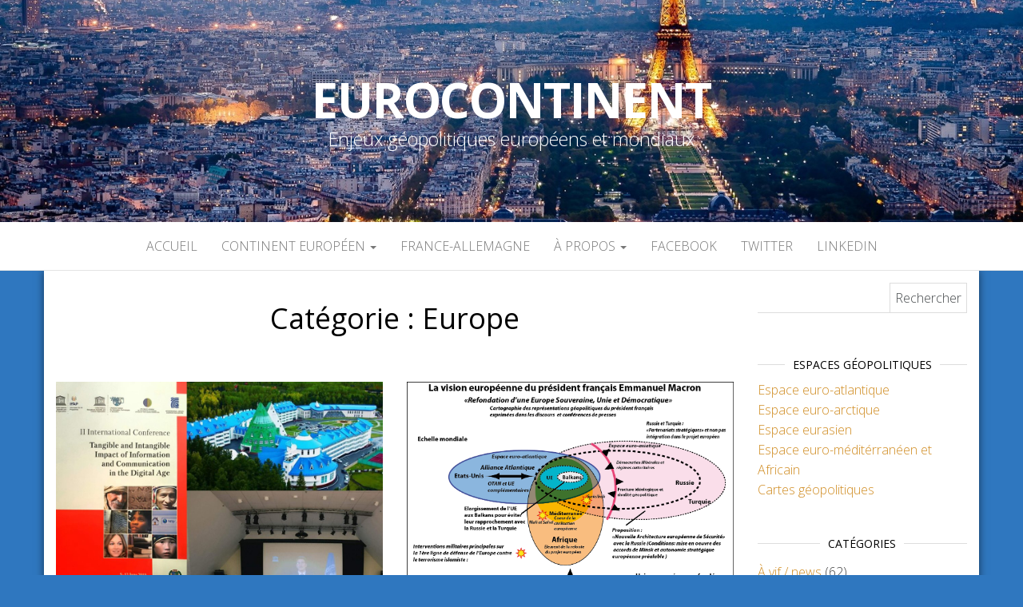

--- FILE ---
content_type: text/html; charset=UTF-8
request_url: https://www.eurocontinent.eu/category/europe/page/6/
body_size: 13526
content:
<!DOCTYPE html>
<html lang="fr-FR">
	<head>
		<meta http-equiv="content-type" content="text/html; charset=UTF-8" />
		<meta http-equiv="X-UA-Compatible" content="IE=edge">
		<meta name="viewport" content="width=device-width, initial-scale=1">
		<link rel="pingback" href="https://www.eurocontinent.eu/xmlrpc.php" />
		<title>Europe &#8211; Page 6 &#8211; Eurocontinent</title>
<meta name='robots' content='max-image-preview:large' />
<link rel='dns-prefetch' href='//fonts.googleapis.com' />
<link rel="alternate" type="application/rss+xml" title="Eurocontinent &raquo; Flux" href="https://www.eurocontinent.eu/feed/" />
<link rel="alternate" type="application/rss+xml" title="Eurocontinent &raquo; Flux des commentaires" href="https://www.eurocontinent.eu/comments/feed/" />
<link rel="alternate" type="application/rss+xml" title="Eurocontinent &raquo; Flux de la catégorie Europe" href="https://www.eurocontinent.eu/category/europe/feed/" />
<script type="text/javascript">
/* <![CDATA[ */
window._wpemojiSettings = {"baseUrl":"https:\/\/s.w.org\/images\/core\/emoji\/15.0.3\/72x72\/","ext":".png","svgUrl":"https:\/\/s.w.org\/images\/core\/emoji\/15.0.3\/svg\/","svgExt":".svg","source":{"concatemoji":"https:\/\/www.eurocontinent.eu\/wp-includes\/js\/wp-emoji-release.min.js?ver=6.5.7"}};
/*! This file is auto-generated */
!function(i,n){var o,s,e;function c(e){try{var t={supportTests:e,timestamp:(new Date).valueOf()};sessionStorage.setItem(o,JSON.stringify(t))}catch(e){}}function p(e,t,n){e.clearRect(0,0,e.canvas.width,e.canvas.height),e.fillText(t,0,0);var t=new Uint32Array(e.getImageData(0,0,e.canvas.width,e.canvas.height).data),r=(e.clearRect(0,0,e.canvas.width,e.canvas.height),e.fillText(n,0,0),new Uint32Array(e.getImageData(0,0,e.canvas.width,e.canvas.height).data));return t.every(function(e,t){return e===r[t]})}function u(e,t,n){switch(t){case"flag":return n(e,"\ud83c\udff3\ufe0f\u200d\u26a7\ufe0f","\ud83c\udff3\ufe0f\u200b\u26a7\ufe0f")?!1:!n(e,"\ud83c\uddfa\ud83c\uddf3","\ud83c\uddfa\u200b\ud83c\uddf3")&&!n(e,"\ud83c\udff4\udb40\udc67\udb40\udc62\udb40\udc65\udb40\udc6e\udb40\udc67\udb40\udc7f","\ud83c\udff4\u200b\udb40\udc67\u200b\udb40\udc62\u200b\udb40\udc65\u200b\udb40\udc6e\u200b\udb40\udc67\u200b\udb40\udc7f");case"emoji":return!n(e,"\ud83d\udc26\u200d\u2b1b","\ud83d\udc26\u200b\u2b1b")}return!1}function f(e,t,n){var r="undefined"!=typeof WorkerGlobalScope&&self instanceof WorkerGlobalScope?new OffscreenCanvas(300,150):i.createElement("canvas"),a=r.getContext("2d",{willReadFrequently:!0}),o=(a.textBaseline="top",a.font="600 32px Arial",{});return e.forEach(function(e){o[e]=t(a,e,n)}),o}function t(e){var t=i.createElement("script");t.src=e,t.defer=!0,i.head.appendChild(t)}"undefined"!=typeof Promise&&(o="wpEmojiSettingsSupports",s=["flag","emoji"],n.supports={everything:!0,everythingExceptFlag:!0},e=new Promise(function(e){i.addEventListener("DOMContentLoaded",e,{once:!0})}),new Promise(function(t){var n=function(){try{var e=JSON.parse(sessionStorage.getItem(o));if("object"==typeof e&&"number"==typeof e.timestamp&&(new Date).valueOf()<e.timestamp+604800&&"object"==typeof e.supportTests)return e.supportTests}catch(e){}return null}();if(!n){if("undefined"!=typeof Worker&&"undefined"!=typeof OffscreenCanvas&&"undefined"!=typeof URL&&URL.createObjectURL&&"undefined"!=typeof Blob)try{var e="postMessage("+f.toString()+"("+[JSON.stringify(s),u.toString(),p.toString()].join(",")+"));",r=new Blob([e],{type:"text/javascript"}),a=new Worker(URL.createObjectURL(r),{name:"wpTestEmojiSupports"});return void(a.onmessage=function(e){c(n=e.data),a.terminate(),t(n)})}catch(e){}c(n=f(s,u,p))}t(n)}).then(function(e){for(var t in e)n.supports[t]=e[t],n.supports.everything=n.supports.everything&&n.supports[t],"flag"!==t&&(n.supports.everythingExceptFlag=n.supports.everythingExceptFlag&&n.supports[t]);n.supports.everythingExceptFlag=n.supports.everythingExceptFlag&&!n.supports.flag,n.DOMReady=!1,n.readyCallback=function(){n.DOMReady=!0}}).then(function(){return e}).then(function(){var e;n.supports.everything||(n.readyCallback(),(e=n.source||{}).concatemoji?t(e.concatemoji):e.wpemoji&&e.twemoji&&(t(e.twemoji),t(e.wpemoji)))}))}((window,document),window._wpemojiSettings);
/* ]]> */
</script>
<link rel='stylesheet' id='sgr_main-css' href='https://usercontent.one/wp/www.eurocontinent.eu/wp-content/plugins/simple-google-recaptcha/sgr.css?ver=1672632935' type='text/css' media='all' />
<style id='wp-emoji-styles-inline-css' type='text/css'>

	img.wp-smiley, img.emoji {
		display: inline !important;
		border: none !important;
		box-shadow: none !important;
		height: 1em !important;
		width: 1em !important;
		margin: 0 0.07em !important;
		vertical-align: -0.1em !important;
		background: none !important;
		padding: 0 !important;
	}
</style>
<link rel='stylesheet' id='wp-block-library-css' href='https://www.eurocontinent.eu/wp-includes/css/dist/block-library/style.min.css?ver=6.5.7' type='text/css' media='all' />
<style id='classic-theme-styles-inline-css' type='text/css'>
/*! This file is auto-generated */
.wp-block-button__link{color:#fff;background-color:#32373c;border-radius:9999px;box-shadow:none;text-decoration:none;padding:calc(.667em + 2px) calc(1.333em + 2px);font-size:1.125em}.wp-block-file__button{background:#32373c;color:#fff;text-decoration:none}
</style>
<style id='global-styles-inline-css' type='text/css'>
body{--wp--preset--color--black: #000000;--wp--preset--color--cyan-bluish-gray: #abb8c3;--wp--preset--color--white: #ffffff;--wp--preset--color--pale-pink: #f78da7;--wp--preset--color--vivid-red: #cf2e2e;--wp--preset--color--luminous-vivid-orange: #ff6900;--wp--preset--color--luminous-vivid-amber: #fcb900;--wp--preset--color--light-green-cyan: #7bdcb5;--wp--preset--color--vivid-green-cyan: #00d084;--wp--preset--color--pale-cyan-blue: #8ed1fc;--wp--preset--color--vivid-cyan-blue: #0693e3;--wp--preset--color--vivid-purple: #9b51e0;--wp--preset--gradient--vivid-cyan-blue-to-vivid-purple: linear-gradient(135deg,rgba(6,147,227,1) 0%,rgb(155,81,224) 100%);--wp--preset--gradient--light-green-cyan-to-vivid-green-cyan: linear-gradient(135deg,rgb(122,220,180) 0%,rgb(0,208,130) 100%);--wp--preset--gradient--luminous-vivid-amber-to-luminous-vivid-orange: linear-gradient(135deg,rgba(252,185,0,1) 0%,rgba(255,105,0,1) 100%);--wp--preset--gradient--luminous-vivid-orange-to-vivid-red: linear-gradient(135deg,rgba(255,105,0,1) 0%,rgb(207,46,46) 100%);--wp--preset--gradient--very-light-gray-to-cyan-bluish-gray: linear-gradient(135deg,rgb(238,238,238) 0%,rgb(169,184,195) 100%);--wp--preset--gradient--cool-to-warm-spectrum: linear-gradient(135deg,rgb(74,234,220) 0%,rgb(151,120,209) 20%,rgb(207,42,186) 40%,rgb(238,44,130) 60%,rgb(251,105,98) 80%,rgb(254,248,76) 100%);--wp--preset--gradient--blush-light-purple: linear-gradient(135deg,rgb(255,206,236) 0%,rgb(152,150,240) 100%);--wp--preset--gradient--blush-bordeaux: linear-gradient(135deg,rgb(254,205,165) 0%,rgb(254,45,45) 50%,rgb(107,0,62) 100%);--wp--preset--gradient--luminous-dusk: linear-gradient(135deg,rgb(255,203,112) 0%,rgb(199,81,192) 50%,rgb(65,88,208) 100%);--wp--preset--gradient--pale-ocean: linear-gradient(135deg,rgb(255,245,203) 0%,rgb(182,227,212) 50%,rgb(51,167,181) 100%);--wp--preset--gradient--electric-grass: linear-gradient(135deg,rgb(202,248,128) 0%,rgb(113,206,126) 100%);--wp--preset--gradient--midnight: linear-gradient(135deg,rgb(2,3,129) 0%,rgb(40,116,252) 100%);--wp--preset--font-size--small: 13px;--wp--preset--font-size--medium: 20px;--wp--preset--font-size--large: 36px;--wp--preset--font-size--x-large: 42px;--wp--preset--spacing--20: 0.44rem;--wp--preset--spacing--30: 0.67rem;--wp--preset--spacing--40: 1rem;--wp--preset--spacing--50: 1.5rem;--wp--preset--spacing--60: 2.25rem;--wp--preset--spacing--70: 3.38rem;--wp--preset--spacing--80: 5.06rem;--wp--preset--shadow--natural: 6px 6px 9px rgba(0, 0, 0, 0.2);--wp--preset--shadow--deep: 12px 12px 50px rgba(0, 0, 0, 0.4);--wp--preset--shadow--sharp: 6px 6px 0px rgba(0, 0, 0, 0.2);--wp--preset--shadow--outlined: 6px 6px 0px -3px rgba(255, 255, 255, 1), 6px 6px rgba(0, 0, 0, 1);--wp--preset--shadow--crisp: 6px 6px 0px rgba(0, 0, 0, 1);}:where(.is-layout-flex){gap: 0.5em;}:where(.is-layout-grid){gap: 0.5em;}body .is-layout-flex{display: flex;}body .is-layout-flex{flex-wrap: wrap;align-items: center;}body .is-layout-flex > *{margin: 0;}body .is-layout-grid{display: grid;}body .is-layout-grid > *{margin: 0;}:where(.wp-block-columns.is-layout-flex){gap: 2em;}:where(.wp-block-columns.is-layout-grid){gap: 2em;}:where(.wp-block-post-template.is-layout-flex){gap: 1.25em;}:where(.wp-block-post-template.is-layout-grid){gap: 1.25em;}.has-black-color{color: var(--wp--preset--color--black) !important;}.has-cyan-bluish-gray-color{color: var(--wp--preset--color--cyan-bluish-gray) !important;}.has-white-color{color: var(--wp--preset--color--white) !important;}.has-pale-pink-color{color: var(--wp--preset--color--pale-pink) !important;}.has-vivid-red-color{color: var(--wp--preset--color--vivid-red) !important;}.has-luminous-vivid-orange-color{color: var(--wp--preset--color--luminous-vivid-orange) !important;}.has-luminous-vivid-amber-color{color: var(--wp--preset--color--luminous-vivid-amber) !important;}.has-light-green-cyan-color{color: var(--wp--preset--color--light-green-cyan) !important;}.has-vivid-green-cyan-color{color: var(--wp--preset--color--vivid-green-cyan) !important;}.has-pale-cyan-blue-color{color: var(--wp--preset--color--pale-cyan-blue) !important;}.has-vivid-cyan-blue-color{color: var(--wp--preset--color--vivid-cyan-blue) !important;}.has-vivid-purple-color{color: var(--wp--preset--color--vivid-purple) !important;}.has-black-background-color{background-color: var(--wp--preset--color--black) !important;}.has-cyan-bluish-gray-background-color{background-color: var(--wp--preset--color--cyan-bluish-gray) !important;}.has-white-background-color{background-color: var(--wp--preset--color--white) !important;}.has-pale-pink-background-color{background-color: var(--wp--preset--color--pale-pink) !important;}.has-vivid-red-background-color{background-color: var(--wp--preset--color--vivid-red) !important;}.has-luminous-vivid-orange-background-color{background-color: var(--wp--preset--color--luminous-vivid-orange) !important;}.has-luminous-vivid-amber-background-color{background-color: var(--wp--preset--color--luminous-vivid-amber) !important;}.has-light-green-cyan-background-color{background-color: var(--wp--preset--color--light-green-cyan) !important;}.has-vivid-green-cyan-background-color{background-color: var(--wp--preset--color--vivid-green-cyan) !important;}.has-pale-cyan-blue-background-color{background-color: var(--wp--preset--color--pale-cyan-blue) !important;}.has-vivid-cyan-blue-background-color{background-color: var(--wp--preset--color--vivid-cyan-blue) !important;}.has-vivid-purple-background-color{background-color: var(--wp--preset--color--vivid-purple) !important;}.has-black-border-color{border-color: var(--wp--preset--color--black) !important;}.has-cyan-bluish-gray-border-color{border-color: var(--wp--preset--color--cyan-bluish-gray) !important;}.has-white-border-color{border-color: var(--wp--preset--color--white) !important;}.has-pale-pink-border-color{border-color: var(--wp--preset--color--pale-pink) !important;}.has-vivid-red-border-color{border-color: var(--wp--preset--color--vivid-red) !important;}.has-luminous-vivid-orange-border-color{border-color: var(--wp--preset--color--luminous-vivid-orange) !important;}.has-luminous-vivid-amber-border-color{border-color: var(--wp--preset--color--luminous-vivid-amber) !important;}.has-light-green-cyan-border-color{border-color: var(--wp--preset--color--light-green-cyan) !important;}.has-vivid-green-cyan-border-color{border-color: var(--wp--preset--color--vivid-green-cyan) !important;}.has-pale-cyan-blue-border-color{border-color: var(--wp--preset--color--pale-cyan-blue) !important;}.has-vivid-cyan-blue-border-color{border-color: var(--wp--preset--color--vivid-cyan-blue) !important;}.has-vivid-purple-border-color{border-color: var(--wp--preset--color--vivid-purple) !important;}.has-vivid-cyan-blue-to-vivid-purple-gradient-background{background: var(--wp--preset--gradient--vivid-cyan-blue-to-vivid-purple) !important;}.has-light-green-cyan-to-vivid-green-cyan-gradient-background{background: var(--wp--preset--gradient--light-green-cyan-to-vivid-green-cyan) !important;}.has-luminous-vivid-amber-to-luminous-vivid-orange-gradient-background{background: var(--wp--preset--gradient--luminous-vivid-amber-to-luminous-vivid-orange) !important;}.has-luminous-vivid-orange-to-vivid-red-gradient-background{background: var(--wp--preset--gradient--luminous-vivid-orange-to-vivid-red) !important;}.has-very-light-gray-to-cyan-bluish-gray-gradient-background{background: var(--wp--preset--gradient--very-light-gray-to-cyan-bluish-gray) !important;}.has-cool-to-warm-spectrum-gradient-background{background: var(--wp--preset--gradient--cool-to-warm-spectrum) !important;}.has-blush-light-purple-gradient-background{background: var(--wp--preset--gradient--blush-light-purple) !important;}.has-blush-bordeaux-gradient-background{background: var(--wp--preset--gradient--blush-bordeaux) !important;}.has-luminous-dusk-gradient-background{background: var(--wp--preset--gradient--luminous-dusk) !important;}.has-pale-ocean-gradient-background{background: var(--wp--preset--gradient--pale-ocean) !important;}.has-electric-grass-gradient-background{background: var(--wp--preset--gradient--electric-grass) !important;}.has-midnight-gradient-background{background: var(--wp--preset--gradient--midnight) !important;}.has-small-font-size{font-size: var(--wp--preset--font-size--small) !important;}.has-medium-font-size{font-size: var(--wp--preset--font-size--medium) !important;}.has-large-font-size{font-size: var(--wp--preset--font-size--large) !important;}.has-x-large-font-size{font-size: var(--wp--preset--font-size--x-large) !important;}
.wp-block-navigation a:where(:not(.wp-element-button)){color: inherit;}
:where(.wp-block-post-template.is-layout-flex){gap: 1.25em;}:where(.wp-block-post-template.is-layout-grid){gap: 1.25em;}
:where(.wp-block-columns.is-layout-flex){gap: 2em;}:where(.wp-block-columns.is-layout-grid){gap: 2em;}
.wp-block-pullquote{font-size: 1.5em;line-height: 1.6;}
</style>
<link rel='stylesheet' id='master-blog-fonts-css' href='https://fonts.googleapis.com/css?family=Open+Sans%3A300%2C400%2C700&#038;subset=latin-ext' type='text/css' media='all' />
<link rel='stylesheet' id='bootstrap-css' href='https://usercontent.one/wp/www.eurocontinent.eu/wp-content/themes/master-blog/css/bootstrap.css?ver=3.3.7' type='text/css' media='all' />
<link rel='stylesheet' id='master-blog-stylesheet-css' href='https://usercontent.one/wp/www.eurocontinent.eu/wp-content/themes/master-blog/style.css?ver=1.0.5' type='text/css' media='all' />
<link rel='stylesheet' id='font-awesome-css' href='https://usercontent.one/wp/www.eurocontinent.eu/wp-content/plugins/elementor/assets/lib/font-awesome/css/font-awesome.min.css?ver=4.7.0' type='text/css' media='all' />
<script type="text/javascript" id="sgr_main-js-extra">
/* <![CDATA[ */
var sgr_main = {"sgr_site_key":"6LdE_TEgAAAAAPpyywqHQhR9LgDg68Uc02DE3nQX"};
/* ]]> */
</script>
<script type="text/javascript" src="https://usercontent.one/wp/www.eurocontinent.eu/wp-content/plugins/simple-google-recaptcha/sgr.js?ver=1672632935" id="sgr_main-js"></script>
<script type="text/javascript" src="https://www.eurocontinent.eu/wp-includes/js/jquery/jquery.min.js?ver=3.7.1" id="jquery-core-js"></script>
<script type="text/javascript" src="https://www.eurocontinent.eu/wp-includes/js/jquery/jquery-migrate.min.js?ver=3.4.1" id="jquery-migrate-js"></script>
<link rel="https://api.w.org/" href="https://www.eurocontinent.eu/wp-json/" /><link rel="alternate" type="application/json" href="https://www.eurocontinent.eu/wp-json/wp/v2/categories/18" /><link rel="EditURI" type="application/rsd+xml" title="RSD" href="https://www.eurocontinent.eu/xmlrpc.php?rsd" />
<meta name="generator" content="WordPress 6.5.7" />
<style>[class*=" icon-oc-"],[class^=icon-oc-]{speak:none;font-style:normal;font-weight:400;font-variant:normal;text-transform:none;line-height:1;-webkit-font-smoothing:antialiased;-moz-osx-font-smoothing:grayscale}.icon-oc-one-com-white-32px-fill:before{content:"901"}.icon-oc-one-com:before{content:"900"}#one-com-icon,.toplevel_page_onecom-wp .wp-menu-image{speak:none;display:flex;align-items:center;justify-content:center;text-transform:none;line-height:1;-webkit-font-smoothing:antialiased;-moz-osx-font-smoothing:grayscale}.onecom-wp-admin-bar-item>a,.toplevel_page_onecom-wp>.wp-menu-name{font-size:16px;font-weight:400;line-height:1}.toplevel_page_onecom-wp>.wp-menu-name img{width:69px;height:9px;}.wp-submenu-wrap.wp-submenu>.wp-submenu-head>img{width:88px;height:auto}.onecom-wp-admin-bar-item>a img{height:7px!important}.onecom-wp-admin-bar-item>a img,.toplevel_page_onecom-wp>.wp-menu-name img{opacity:.8}.onecom-wp-admin-bar-item.hover>a img,.toplevel_page_onecom-wp.wp-has-current-submenu>.wp-menu-name img,li.opensub>a.toplevel_page_onecom-wp>.wp-menu-name img{opacity:1}#one-com-icon:before,.onecom-wp-admin-bar-item>a:before,.toplevel_page_onecom-wp>.wp-menu-image:before{content:'';position:static!important;background-color:rgba(240,245,250,.4);border-radius:102px;width:18px;height:18px;padding:0!important}.onecom-wp-admin-bar-item>a:before{width:14px;height:14px}.onecom-wp-admin-bar-item.hover>a:before,.toplevel_page_onecom-wp.opensub>a>.wp-menu-image:before,.toplevel_page_onecom-wp.wp-has-current-submenu>.wp-menu-image:before{background-color:#76b82a}.onecom-wp-admin-bar-item>a{display:inline-flex!important;align-items:center;justify-content:center}#one-com-logo-wrapper{font-size:4em}#one-com-icon{vertical-align:middle}.imagify-welcome{display:none !important;}</style><meta name="generator" content="Elementor 3.20.3; features: e_optimized_assets_loading, e_optimized_css_loading, additional_custom_breakpoints, block_editor_assets_optimize, e_image_loading_optimization; settings: css_print_method-external, google_font-enabled, font_display-auto">
	<style id="twentyseventeen-custom-header-styles" type="text/css">
			h1.site-title a, 
		.site-title a, 
		h1.site-title, 
		.site-title,
		.site-description
		{
			color: #ffffff;
		}
		</style>
	<style type="text/css" id="custom-background-css">
body.custom-background { background-color: #2f77bf; }
</style>
	<link rel="icon" href="https://usercontent.one/wp/www.eurocontinent.eu/wp-content/uploads/2018/04/cropped-Artboard-32x32.png" sizes="32x32" />
<link rel="icon" href="https://usercontent.one/wp/www.eurocontinent.eu/wp-content/uploads/2018/04/cropped-Artboard-192x192.png" sizes="192x192" />
<link rel="apple-touch-icon" href="https://usercontent.one/wp/www.eurocontinent.eu/wp-content/uploads/2018/04/cropped-Artboard-180x180.png" />
<meta name="msapplication-TileImage" content="https://usercontent.one/wp/www.eurocontinent.eu/wp-content/uploads/2018/04/cropped-Artboard-270x270.png" />
	</head>
	<body id="blog" class="archive paged category category-europe category-18 custom-background paged-6 category-paged-6 elementor-default elementor-kit-3252">
        		<div class="site-header container-fluid" style="background-image: url(https://usercontent.one/wp/www.eurocontinent.eu/wp-content/uploads/2018/05/387182-paris-wallpaper-free-hd-widescreen.jpg)">
	<div class="custom-header container" >
			<div class="site-heading text-center">
        				<div class="site-branding-logo">
									</div>
				<div class="site-branding-text">
											<p class="site-title"><a href="https://www.eurocontinent.eu/" rel="home">Eurocontinent</a></p>
					
											<p class="site-description">
							Enjeux géopolitiques européens et mondiaux						</p>
									</div><!-- .site-branding-text -->
        			</div>
	</div>
</div>
 
<div class="main-menu">
	<nav id="site-navigation" class="navbar navbar-default navbar-center">     
		<div class="container">   
			<div class="navbar-header">
									<div id="main-menu-panel" class="open-panel" data-panel="main-menu-panel">
						<span></span>
						<span></span>
						<span></span>
					</div>
							</div>
			<div class="menu-container"><ul id="menu-nav" class="nav navbar-nav"><li id="menu-item-8" class="menu-item menu-item-type-custom menu-item-object-custom menu-item-home menu-item-8"><a title="Accueil" href="http://www.eurocontinent.eu">Accueil</a></li>
<li id="menu-item-20" class="menu-item menu-item-type-custom menu-item-object-custom menu-item-has-children menu-item-20 dropdown"><a title="continent européen" href="#" data-toggle="dropdown" class="dropdown-toggle">continent européen <span class="caret"></span></a>
<ul role="menu" class=" dropdown-menu">
	<li id="menu-item-1837" class="menu-item menu-item-type-post_type menu-item-object-page menu-item-1837"><a title="Projet européen" href="https://www.eurocontinent.eu/projet-europeen/">Projet européen</a></li>
	<li id="menu-item-1838" class="menu-item menu-item-type-post_type menu-item-object-page menu-item-home menu-item-1838"><a title="Union Européenne" href="https://www.eurocontinent.eu/union-europeenne/">Union Européenne</a></li>
</ul>
</li>
<li id="menu-item-1817" class="menu-item menu-item-type-taxonomy menu-item-object-category menu-item-1817"><a title="France-Allemagne" href="https://www.eurocontinent.eu/category/allemagne/">France-Allemagne</a></li>
<li id="menu-item-18" class="menu-item menu-item-type-taxonomy menu-item-object-category menu-item-has-children menu-item-18 dropdown"><a title="à propos" href="https://www.eurocontinent.eu/category/non-classe/" data-toggle="dropdown" class="dropdown-toggle">à propos <span class="caret"></span></a>
<ul role="menu" class=" dropdown-menu">
	<li id="menu-item-113" class="menu-item menu-item-type-post_type menu-item-object-page menu-item-113"><a title="Eurocontinent" href="https://www.eurocontinent.eu/eurocontinent/">Eurocontinent</a></li>
	<li id="menu-item-116" class="menu-item menu-item-type-post_type menu-item-object-page menu-item-116"><a title="L&#039;auteur" href="https://www.eurocontinent.eu/auteur/">L&#8217;auteur</a></li>
</ul>
</li>
<li id="menu-item-167" class="menu-item menu-item-type-custom menu-item-object-custom menu-item-167"><a title="Facebook" href="https://www.facebook.com/eurocontinent.eu/">Facebook</a></li>
<li id="menu-item-166" class="menu-item menu-item-type-custom menu-item-object-custom menu-item-166"><a title="twitter" href="https://twitter.com/eurocontinent">twitter</a></li>
<li id="menu-item-165" class="menu-item menu-item-type-custom menu-item-object-custom menu-item-165"><a title="Linkedin" href="https://be.linkedin.com/in/pierre-emmanuel-thomann-005a5966">Linkedin</a></li>
</ul></div>		</div>
			</nav> 
</div>
 

<div class="container main-container" role="main">
	<div class="page-area">
		
<!-- start content container -->
<div class="row">

	<div class="col-md-9">
					<header class="archive-page-header text-center">
				<h1 class="page-title">Catégorie : <span>Europe</span></h1>			</header><!-- .page-header -->
				<article class="news-item-content col-md-6">
	<div class="post-2214 post type-post status-publish format-standard has-post-thumbnail hentry category-cybergeopolitique category-europe category-russie">                    
		<div class="news-item text-center">
			<div class="news-text-wrap">
							<div class="news-thumb ">
				<a href="https://www.eurocontinent.eu/artificial-intelligence-and-international-psychological-security-academic-discussion-in-khanty-mansiysk-and-moscow/" title="Artificial intelligence and international psychological security: academic discussion in Khanty-Mansiysk and Moscow">
					<img src="https://usercontent.one/wp/www.eurocontinent.eu/wp-content/uploads/2019/07/UNESCO-jpeg-layout.jpg" alt="Artificial intelligence and international psychological security: academic discussion in Khanty-Mansiysk and Moscow" />
				</a>
			</div><!-- .news-thumb -->	
		            	<span class="posted-date">
		2 juillet 2019	</span>
	<span class="comments-meta">
						<a href="https://www.eurocontinent.eu/artificial-intelligence-and-international-psychological-security-academic-discussion-in-khanty-mansiysk-and-moscow/#respond" rel="nofollow" title="Commentaire surArtificial intelligence and international psychological security: academic discussion in Khanty-Mansiysk and Moscow">
					0				</a>
					<i class="fa fa-comments-o"></i>
	</span>
							<span class="author-meta">
							<span class="author-meta-by">Par </span>
							<a href="https://www.eurocontinent.eu/author/pierre-emmanuel-thomann/">
								Pierre-Emmanuel Thomann							</a>
						</span>	
						<h2>
							<a href="https://www.eurocontinent.eu/artificial-intelligence-and-international-psychological-security-academic-discussion-in-khanty-mansiysk-and-moscow/">
								Artificial intelligence and international psychological security: academic discussion in Khanty-Mansiysk and Moscow							</a>
						</h2>
						<div class="cat-links"><a href="https://www.eurocontinent.eu/category/cybergeopolitique/">Cybergéopolitique</a> <a href="https://www.eurocontinent.eu/category/europe/">Europe</a> <a href="https://www.eurocontinent.eu/category/russie/">Russie</a></div>            						
						<div class="post-excerpt">
							<p>The development of artificial intelligence and machine learning, embedded systems and devices, the Internet of things, augmented and virtual reality,&hellip;</p>
						</div><!-- .post-excerpt -->
            <div class="read-more-button">
    					<a href="https://www.eurocontinent.eu/artificial-intelligence-and-international-psychological-security-academic-discussion-in-khanty-mansiysk-and-moscow/">
    						Lire la suite    					</a>
    					</h2>
    				</div><!-- .read-more-button -->
				</div>
			</div><!-- .news-item -->
   </div>   
</article>
<article class="news-item-content col-md-6">
	<div class="post-2208 post type-post status-publish format-standard has-post-thumbnail hentry category-etats-unis category-europe category-france category-union-europeenne">                    
		<div class="news-item text-center">
			<div class="news-text-wrap">
							<div class="news-thumb ">
				<a href="https://www.eurocontinent.eu/la-france-alliee-aux-etats-unis-damerique-entre-rivalite-geopolitique-et-alignement/" title="La France alliée aux États-Unis d&#8217;Amérique: entre coopération, rivalité et alignement géopolitique">
					<img src="https://usercontent.one/wp/www.eurocontinent.eu/wp-content/uploads/2019/07/Vision-Macron-Europe.png" alt="La France alliée aux États-Unis d&#8217;Amérique: entre coopération, rivalité et alignement géopolitique" />
				</a>
			</div><!-- .news-thumb -->	
		            	<span class="posted-date">
		30 juin 2019	</span>
	<span class="comments-meta">
						<a href="https://www.eurocontinent.eu/la-france-alliee-aux-etats-unis-damerique-entre-rivalite-geopolitique-et-alignement/#respond" rel="nofollow" title="Commentaire surLa France alliée aux États-Unis d&#8217;Amérique: entre coopération, rivalité et alignement géopolitique">
					0				</a>
					<i class="fa fa-comments-o"></i>
	</span>
							<span class="author-meta">
							<span class="author-meta-by">Par </span>
							<a href="https://www.eurocontinent.eu/author/pierre-emmanuel-thomann/">
								Pierre-Emmanuel Thomann							</a>
						</span>	
						<h2>
							<a href="https://www.eurocontinent.eu/la-france-alliee-aux-etats-unis-damerique-entre-rivalite-geopolitique-et-alignement/">
								La France alliée aux États-Unis d&#8217;Amérique: entre coopération, rivalité et alignement géopolitique							</a>
						</h2>
						<div class="cat-links"><a href="https://www.eurocontinent.eu/category/etats-unis/">États-Unis</a> <a href="https://www.eurocontinent.eu/category/europe/">Europe</a> <a href="https://www.eurocontinent.eu/category/france/">France</a> <a href="https://www.eurocontinent.eu/category/union-europeenne/">Union Européenne</a></div>            						
						<div class="post-excerpt">
							<p>Situés géographiquement de part et d&#8217;autre de l&#8217;océan Atlantique, la France et les États-Unis ont été des alliés dans l&#8217;histoire&hellip;</p>
						</div><!-- .post-excerpt -->
            <div class="read-more-button">
    					<a href="https://www.eurocontinent.eu/la-france-alliee-aux-etats-unis-damerique-entre-rivalite-geopolitique-et-alignement/">
    						Lire la suite    					</a>
    					</h2>
    				</div><!-- .read-more-button -->
				</div>
			</div><!-- .news-item -->
   </div>   
</article>
<article class="news-item-content col-md-6">
	<div class="post-2196 post type-post status-publish format-standard has-post-thumbnail hentry category-europe category-russie category-securite category-union-europeenne">                    
		<div class="news-item text-center">
			<div class="news-text-wrap">
							<div class="news-thumb ">
				<a href="https://www.eurocontinent.eu/prospects-for-a-new-european-and-eurasian-security-architecture/" title="Prospects for a new European and Eurasian security architecture">
					<img src="https://usercontent.one/wp/www.eurocontinent.eu/wp-content/uploads/2017/04/twitter-eurocontinent-two-arc-of-crisis-.png" alt="Prospects for a new European and Eurasian security architecture" />
				</a>
			</div><!-- .news-thumb -->	
		            	<span class="posted-date">
		13 mai 2019	</span>
	<span class="comments-meta">
						<a href="https://www.eurocontinent.eu/prospects-for-a-new-european-and-eurasian-security-architecture/#respond" rel="nofollow" title="Commentaire surProspects for a new European and Eurasian security architecture">
					0				</a>
					<i class="fa fa-comments-o"></i>
	</span>
							<span class="author-meta">
							<span class="author-meta-by">Par </span>
							<a href="https://www.eurocontinent.eu/author/pierre-emmanuel-thomann/">
								Pierre-Emmanuel Thomann							</a>
						</span>	
						<h2>
							<a href="https://www.eurocontinent.eu/prospects-for-a-new-european-and-eurasian-security-architecture/">
								Prospects for a new European and Eurasian security architecture							</a>
						</h2>
						<div class="cat-links"><a href="https://www.eurocontinent.eu/category/europe/">Europe</a> <a href="https://www.eurocontinent.eu/category/russie/">Russie</a> <a href="https://www.eurocontinent.eu/category/securite/">Sécurité</a> <a href="https://www.eurocontinent.eu/category/union-europeenne/">Union Européenne</a></div>            						
						<div class="post-excerpt">
							<p>The European security has not improved yet since Europe is squeezed between two arc of crisis.  Islamist security threats are&hellip;</p>
						</div><!-- .post-excerpt -->
            <div class="read-more-button">
    					<a href="https://www.eurocontinent.eu/prospects-for-a-new-european-and-eurasian-security-architecture/">
    						Lire la suite    					</a>
    					</h2>
    				</div><!-- .read-more-button -->
				</div>
			</div><!-- .news-item -->
   </div>   
</article>
<article class="news-item-content col-md-6">
	<div class="post-2172 post type-post status-publish format-standard has-post-thumbnail hentry category-allemagne category-europe category-france category-russie category-ukraine category-union-europeenne">                    
		<div class="news-item text-center">
			<div class="news-text-wrap">
							<div class="news-thumb ">
				<a href="https://www.eurocontinent.eu/le-pivot-allemand-vers-lost-mitteleuropa-et-les-balkans/" title="Le pivot allemand vers l&#8217;Ost-Mitteleuropa et les Balkans">
					<img src="https://usercontent.one/wp/www.eurocontinent.eu/wp-content/uploads/2019/05/Limes-Allemagne-position-centrale.png" alt="Le pivot allemand vers l&#8217;Ost-Mitteleuropa et les Balkans" />
				</a>
			</div><!-- .news-thumb -->	
		            	<span class="posted-date">
		11 mai 2019	</span>
	<span class="comments-meta">
						<a href="https://www.eurocontinent.eu/le-pivot-allemand-vers-lost-mitteleuropa-et-les-balkans/#respond" rel="nofollow" title="Commentaire surLe pivot allemand vers l&#8217;Ost-Mitteleuropa et les Balkans">
					0				</a>
					<i class="fa fa-comments-o"></i>
	</span>
							<span class="author-meta">
							<span class="author-meta-by">Par </span>
							<a href="https://www.eurocontinent.eu/author/pierre-emmanuel-thomann/">
								Pierre-Emmanuel Thomann							</a>
						</span>	
						<h2>
							<a href="https://www.eurocontinent.eu/le-pivot-allemand-vers-lost-mitteleuropa-et-les-balkans/">
								Le pivot allemand vers l&#8217;Ost-Mitteleuropa et les Balkans							</a>
						</h2>
						<div class="cat-links"><a href="https://www.eurocontinent.eu/category/allemagne/">Allemagne</a> <a href="https://www.eurocontinent.eu/category/europe/">Europe</a> <a href="https://www.eurocontinent.eu/category/france/">France</a> <a href="https://www.eurocontinent.eu/category/russie/">Russie</a> <a href="https://www.eurocontinent.eu/category/ukraine/">Ukraine</a> <a href="https://www.eurocontinent.eu/category/union-europeenne/">Union Européenne</a></div>            						
						<div class="post-excerpt">
							<p>Le sommet franco-allemand du 29 avril à Berlin et consacré aux  Balkans a donné lieu à un communiqué consensuel mais&hellip;</p>
						</div><!-- .post-excerpt -->
            <div class="read-more-button">
    					<a href="https://www.eurocontinent.eu/le-pivot-allemand-vers-lost-mitteleuropa-et-les-balkans/">
    						Lire la suite    					</a>
    					</h2>
    				</div><!-- .read-more-button -->
				</div>
			</div><!-- .news-item -->
   </div>   
</article>
<article class="news-item-content col-md-6">
	<div class="post-2179 post type-post status-publish format-standard has-post-thumbnail hentry category-conferences category-europe category-russie category-union-europeenne">                    
		<div class="news-item text-center">
			<div class="news-text-wrap">
							<div class="news-thumb ">
				<a href="https://www.eurocontinent.eu/experts-from-six-countries-discussed-the-strategic-communication-issues-in-russian-presidential-academy/" title="Experts from Six Countries Discussed the Strategic Communication Issues in Russian Presidential Academy">
					<img src="https://usercontent.one/wp/www.eurocontinent.eu/wp-content/uploads/2019/05/ranepa4.jpg" alt="Experts from Six Countries Discussed the Strategic Communication Issues in Russian Presidential Academy" />
				</a>
			</div><!-- .news-thumb -->	
		            	<span class="posted-date">
		3 mai 2019	</span>
	<span class="comments-meta">
						<a href="https://www.eurocontinent.eu/experts-from-six-countries-discussed-the-strategic-communication-issues-in-russian-presidential-academy/#respond" rel="nofollow" title="Commentaire surExperts from Six Countries Discussed the Strategic Communication Issues in Russian Presidential Academy">
					0				</a>
					<i class="fa fa-comments-o"></i>
	</span>
							<span class="author-meta">
							<span class="author-meta-by">Par </span>
							<a href="https://www.eurocontinent.eu/author/pierre-emmanuel-thomann/">
								Pierre-Emmanuel Thomann							</a>
						</span>	
						<h2>
							<a href="https://www.eurocontinent.eu/experts-from-six-countries-discussed-the-strategic-communication-issues-in-russian-presidential-academy/">
								Experts from Six Countries Discussed the Strategic Communication Issues in Russian Presidential Academy							</a>
						</h2>
						<div class="cat-links"><a href="https://www.eurocontinent.eu/category/conferences/">Conférences</a> <a href="https://www.eurocontinent.eu/category/europe/">Europe</a> <a href="https://www.eurocontinent.eu/category/russie/">Russie</a> <a href="https://www.eurocontinent.eu/category/union-europeenne/">Union Européenne</a></div>            						
						<div class="post-excerpt">
							<p>On 25th of April 2019, the round table “Strategic Communication Facing the Contemporary Political Challenges” took place in the Institute&hellip;</p>
						</div><!-- .post-excerpt -->
            <div class="read-more-button">
    					<a href="https://www.eurocontinent.eu/experts-from-six-countries-discussed-the-strategic-communication-issues-in-russian-presidential-academy/">
    						Lire la suite    					</a>
    					</h2>
    				</div><!-- .read-more-button -->
				</div>
			</div><!-- .news-item -->
   </div>   
</article>
<article class="news-item-content col-md-6">
	<div class="post-2163 post type-post status-publish format-standard has-post-thumbnail hentry category-allemagne category-europe category-france category-union-europeenne">                    
		<div class="news-item text-center">
			<div class="news-text-wrap">
							<div class="news-thumb ">
				<a href="https://www.eurocontinent.eu/la-relance-franco-allemande-de-lunion-europeenne-neutralisee-par-lutopie-francaise-et-l-inertie-allemande/" title="La relance franco-allemande de l&#8217;Union européenne neutralisée  par l&#8217;utopie française et l&#8217;inertie allemande">
					<img src="https://usercontent.one/wp/www.eurocontinent.eu/wp-content/uploads/2019/02/Centre-de-gravité-géopolitique-France-Allemagne.png" alt="La relance franco-allemande de l&#8217;Union européenne neutralisée  par l&#8217;utopie française et l&#8217;inertie allemande" />
				</a>
			</div><!-- .news-thumb -->	
		            	<span class="posted-date">
		8 février 2019	</span>
	<span class="comments-meta">
						<a href="https://www.eurocontinent.eu/la-relance-franco-allemande-de-lunion-europeenne-neutralisee-par-lutopie-francaise-et-l-inertie-allemande/#respond" rel="nofollow" title="Commentaire surLa relance franco-allemande de l&#8217;Union européenne neutralisée  par l&#8217;utopie française et l&#8217;inertie allemande">
					0				</a>
					<i class="fa fa-comments-o"></i>
	</span>
							<span class="author-meta">
							<span class="author-meta-by">Par </span>
							<a href="https://www.eurocontinent.eu/author/pierre-emmanuel-thomann/">
								Pierre-Emmanuel Thomann							</a>
						</span>	
						<h2>
							<a href="https://www.eurocontinent.eu/la-relance-franco-allemande-de-lunion-europeenne-neutralisee-par-lutopie-francaise-et-l-inertie-allemande/">
								La relance franco-allemande de l&#8217;Union européenne neutralisée  par l&#8217;utopie française et l&#8217;inertie allemande							</a>
						</h2>
						<div class="cat-links"><a href="https://www.eurocontinent.eu/category/allemagne/">Allemagne</a> <a href="https://www.eurocontinent.eu/category/europe/">Europe</a> <a href="https://www.eurocontinent.eu/category/france/">France</a> <a href="https://www.eurocontinent.eu/category/union-europeenne/">Union Européenne</a></div>            						
						<div class="post-excerpt">
							<p>Un bilan clinique à propos de la relance du projet européen par le président français Emmanuel Macron et la chancelière&hellip;</p>
						</div><!-- .post-excerpt -->
            <div class="read-more-button">
    					<a href="https://www.eurocontinent.eu/la-relance-franco-allemande-de-lunion-europeenne-neutralisee-par-lutopie-francaise-et-l-inertie-allemande/">
    						Lire la suite    					</a>
    					</h2>
    				</div><!-- .read-more-button -->
				</div>
			</div><!-- .news-item -->
   </div>   
</article>
<article class="news-item-content col-md-6">
	<div class="post-2136 post type-post status-publish format-standard has-post-thumbnail hentry category-allemagne category-europe category-france category-france-allemagne category-union-europeenne">                    
		<div class="news-item text-center">
			<div class="news-text-wrap">
							<div class="news-thumb ">
				<a href="https://www.eurocontinent.eu/traite-franco-allemand-daix-la-chapelle-une-regression-geopolitique-par-rapport-au-traite-de-lelysee/" title="Traité franco-allemand d&#8217;Aix la Chapelle :  une régression géopolitique par rapport au traité de l&#8217;Elysée">
					<img src="https://usercontent.one/wp/www.eurocontinent.eu/wp-content/uploads/2018/06/Limes-axe-franco-allemand.png" alt="Traité franco-allemand d&#8217;Aix la Chapelle :  une régression géopolitique par rapport au traité de l&#8217;Elysée" />
				</a>
			</div><!-- .news-thumb -->	
		            	<span class="posted-date">
		22 janvier 2019	</span>
	<span class="comments-meta">
						<a href="https://www.eurocontinent.eu/traite-franco-allemand-daix-la-chapelle-une-regression-geopolitique-par-rapport-au-traite-de-lelysee/#respond" rel="nofollow" title="Commentaire surTraité franco-allemand d&#8217;Aix la Chapelle :  une régression géopolitique par rapport au traité de l&#8217;Elysée">
					0				</a>
					<i class="fa fa-comments-o"></i>
	</span>
							<span class="author-meta">
							<span class="author-meta-by">Par </span>
							<a href="https://www.eurocontinent.eu/author/pierre-emmanuel-thomann/">
								Pierre-Emmanuel Thomann							</a>
						</span>	
						<h2>
							<a href="https://www.eurocontinent.eu/traite-franco-allemand-daix-la-chapelle-une-regression-geopolitique-par-rapport-au-traite-de-lelysee/">
								Traité franco-allemand d&#8217;Aix la Chapelle :  une régression géopolitique par rapport au traité de l&#8217;Elysée							</a>
						</h2>
						<div class="cat-links"><a href="https://www.eurocontinent.eu/category/allemagne/">Allemagne</a> <a href="https://www.eurocontinent.eu/category/europe/">Europe</a> <a href="https://www.eurocontinent.eu/category/france/">France</a> <a href="https://www.eurocontinent.eu/category/france-allemagne/">France-Allemagne</a> <a href="https://www.eurocontinent.eu/category/union-europeenne/">Union Européenne</a></div>            						
						<div class="post-excerpt">
							<p>Le traité d&#8217;Aix-la-Chapelle signé le 22 janvier 2019 est une régression géopolitique par rapport au traité de l&#8217;Elysée signé en&hellip;</p>
						</div><!-- .post-excerpt -->
            <div class="read-more-button">
    					<a href="https://www.eurocontinent.eu/traite-franco-allemand-daix-la-chapelle-une-regression-geopolitique-par-rapport-au-traite-de-lelysee/">
    						Lire la suite    					</a>
    					</h2>
    				</div><!-- .read-more-button -->
				</div>
			</div><!-- .news-item -->
   </div>   
</article>
<article class="news-item-content col-md-6">
	<div class="post-2124 post type-post status-publish format-standard has-post-thumbnail hentry category-allemagne category-europe category-france category-russie category-union-europeenne">                    
		<div class="news-item text-center">
			<div class="news-text-wrap">
							<div class="news-thumb ">
				<a href="https://www.eurocontinent.eu/the-franco-german-axis-of-the-eu-and-russia/" title="The Franco-German axis of the EU and Russia">
					<img src="https://usercontent.one/wp/www.eurocontinent.eu/wp-content/uploads/2019/01/Lomonosov-Rivality-UE-Russia-.png" alt="The Franco-German axis of the EU and Russia" />
				</a>
			</div><!-- .news-thumb -->	
		            	<span class="posted-date">
		15 janvier 2019	</span>
	<span class="comments-meta">
						<a href="https://www.eurocontinent.eu/the-franco-german-axis-of-the-eu-and-russia/#respond" rel="nofollow" title="Commentaire surThe Franco-German axis of the EU and Russia">
					0				</a>
					<i class="fa fa-comments-o"></i>
	</span>
							<span class="author-meta">
							<span class="author-meta-by">Par </span>
							<a href="https://www.eurocontinent.eu/author/pierre-emmanuel-thomann/">
								Pierre-Emmanuel Thomann							</a>
						</span>	
						<h2>
							<a href="https://www.eurocontinent.eu/the-franco-german-axis-of-the-eu-and-russia/">
								The Franco-German axis of the EU and Russia							</a>
						</h2>
						<div class="cat-links"><a href="https://www.eurocontinent.eu/category/allemagne/">Allemagne</a> <a href="https://www.eurocontinent.eu/category/europe/">Europe</a> <a href="https://www.eurocontinent.eu/category/france/">France</a> <a href="https://www.eurocontinent.eu/category/russie/">Russie</a> <a href="https://www.eurocontinent.eu/category/union-europeenne/">Union Européenne</a></div>            						
						<div class="post-excerpt">
							<p>Marina Kukartseva Doctor of Science (Philosophy), Professor Department of International and national security Diplomatic Academy of the Ministry of the&hellip;</p>
						</div><!-- .post-excerpt -->
            <div class="read-more-button">
    					<a href="https://www.eurocontinent.eu/the-franco-german-axis-of-the-eu-and-russia/">
    						Lire la suite    					</a>
    					</h2>
    				</div><!-- .read-more-button -->
				</div>
			</div><!-- .news-item -->
   </div>   
</article>
<article class="news-item-content col-md-6">
	<div class="post-2120 post type-post status-publish format-standard has-post-thumbnail hentry category-asie category-etats-unis category-europe category-union-europeenne">                    
		<div class="news-item text-center">
			<div class="news-text-wrap">
							<div class="news-thumb ">
				<a href="https://www.eurocontinent.eu/strategie-geopolitique-des-etats-unis-en-eurasie-et-rimland-europeen/" title="Stratégie géopolitique des États-Unis en Eurasie et Rimland européen">
					<img src="https://usercontent.one/wp/www.eurocontinent.eu/wp-content/uploads/2018/12/Etats-Unis-stratégie-géopoltique-provisoire.png" alt="Stratégie géopolitique des États-Unis en Eurasie et Rimland européen" />
				</a>
			</div><!-- .news-thumb -->	
		            	<span class="posted-date">
		22 décembre 2018	</span>
	<span class="comments-meta">
						<a href="https://www.eurocontinent.eu/strategie-geopolitique-des-etats-unis-en-eurasie-et-rimland-europeen/#respond" rel="nofollow" title="Commentaire surStratégie géopolitique des États-Unis en Eurasie et Rimland européen">
					0				</a>
					<i class="fa fa-comments-o"></i>
	</span>
							<span class="author-meta">
							<span class="author-meta-by">Par </span>
							<a href="https://www.eurocontinent.eu/author/pierre-emmanuel-thomann/">
								Pierre-Emmanuel Thomann							</a>
						</span>	
						<h2>
							<a href="https://www.eurocontinent.eu/strategie-geopolitique-des-etats-unis-en-eurasie-et-rimland-europeen/">
								Stratégie géopolitique des États-Unis en Eurasie et Rimland européen							</a>
						</h2>
						<div class="cat-links"><a href="https://www.eurocontinent.eu/category/asie/">Asie</a> <a href="https://www.eurocontinent.eu/category/etats-unis/">États-Unis</a> <a href="https://www.eurocontinent.eu/category/europe/">Europe</a> <a href="https://www.eurocontinent.eu/category/union-europeenne/">Union Européenne</a></div>            						
						<div class="post-excerpt">
							<p>Avec une continuité remarquable, les États-Unis cherchent depuis plus d&#8217;un siècle à empêcher l&#8217;émergence d&#8217;une puissance sur le continent eurasien&hellip;</p>
						</div><!-- .post-excerpt -->
            <div class="read-more-button">
    					<a href="https://www.eurocontinent.eu/strategie-geopolitique-des-etats-unis-en-eurasie-et-rimland-europeen/">
    						Lire la suite    					</a>
    					</h2>
    				</div><!-- .read-more-button -->
				</div>
			</div><!-- .news-item -->
   </div>   
</article>
<article class="news-item-content col-md-6">
	<div class="post-1700 post type-post status-publish format-standard has-post-thumbnail hentry category-actualites category-etats-unis category-europe category-russie category-securite">                    
		<div class="news-item text-center">
			<div class="news-text-wrap">
							<div class="news-thumb ">
				<a href="https://www.eurocontinent.eu/la-relance-de-la-course-aux-armements-nucleaires-leurope-en-premiere-ligne-2/" title="Relance de la course aux armements nucléaires: l&#8217;Europe en première ligne">
					<img src="https://usercontent.one/wp/www.eurocontinent.eu/wp-content/uploads/2017/10/nuclear-3.jpg" alt="Relance de la course aux armements nucléaires: l&#8217;Europe en première ligne" />
				</a>
			</div><!-- .news-thumb -->	
		            	<span class="posted-date">
		22 octobre 2018	</span>
	<span class="comments-meta">
						<a href="https://www.eurocontinent.eu/la-relance-de-la-course-aux-armements-nucleaires-leurope-en-premiere-ligne-2/#respond" rel="nofollow" title="Commentaire surRelance de la course aux armements nucléaires: l&#8217;Europe en première ligne">
					0				</a>
					<i class="fa fa-comments-o"></i>
	</span>
							<span class="author-meta">
							<span class="author-meta-by">Par </span>
							<a href="https://www.eurocontinent.eu/author/pierre-emmanuel-thomann/">
								Pierre-Emmanuel Thomann							</a>
						</span>	
						<h2>
							<a href="https://www.eurocontinent.eu/la-relance-de-la-course-aux-armements-nucleaires-leurope-en-premiere-ligne-2/">
								Relance de la course aux armements nucléaires: l&#8217;Europe en première ligne							</a>
						</h2>
						<div class="cat-links"><a href="https://www.eurocontinent.eu/category/actualites/">À vif / news</a> <a href="https://www.eurocontinent.eu/category/etats-unis/">États-Unis</a> <a href="https://www.eurocontinent.eu/category/europe/">Europe</a> <a href="https://www.eurocontinent.eu/category/russie/">Russie</a> <a href="https://www.eurocontinent.eu/category/securite/">Sécurité</a></div>            						
						<div class="post-excerpt">
							<p>Donald Trump a confirmé le 20 octobre qu&#8217;il allait retirer les USA du traité INF sur les armes nucléaires avec&hellip;</p>
						</div><!-- .post-excerpt -->
            <div class="read-more-button">
    					<a href="https://www.eurocontinent.eu/la-relance-de-la-course-aux-armements-nucleaires-leurope-en-premiere-ligne-2/">
    						Lire la suite    					</a>
    					</h2>
    				</div><!-- .read-more-button -->
				</div>
			</div><!-- .news-item -->
   </div>   
</article>
<article class="news-item-content col-md-6">
	<div class="post-2071 post type-post status-publish format-standard has-post-thumbnail hentry category-allemagne category-europe category-france category-france-allemagne category-union-europeenne">                    
		<div class="news-item text-center">
			<div class="news-text-wrap">
							<div class="news-thumb ">
				<a href="https://www.eurocontinent.eu/la-nouvelle-rivalite-geopolitique-franco-allemande-dans-une-europe-en-crise-diagnostic-et-perspectives/" title="La nouvelle rivalité géopolitique franco-allemande  dans une Europe en crise : diagnostic et perspectives">
					<img src="https://usercontent.one/wp/www.eurocontinent.eu/wp-content/uploads/2018/09/Revue-parlementaire-centre-de-gravité-noir-blanc-1.png" alt="La nouvelle rivalité géopolitique franco-allemande  dans une Europe en crise : diagnostic et perspectives" />
				</a>
			</div><!-- .news-thumb -->	
		            	<span class="posted-date">
		27 septembre 2018	</span>
	<span class="comments-meta">
						<a href="https://www.eurocontinent.eu/la-nouvelle-rivalite-geopolitique-franco-allemande-dans-une-europe-en-crise-diagnostic-et-perspectives/#respond" rel="nofollow" title="Commentaire surLa nouvelle rivalité géopolitique franco-allemande  dans une Europe en crise : diagnostic et perspectives">
					0				</a>
					<i class="fa fa-comments-o"></i>
	</span>
							<span class="author-meta">
							<span class="author-meta-by">Par </span>
							<a href="https://www.eurocontinent.eu/author/pierre-emmanuel-thomann/">
								Pierre-Emmanuel Thomann							</a>
						</span>	
						<h2>
							<a href="https://www.eurocontinent.eu/la-nouvelle-rivalite-geopolitique-franco-allemande-dans-une-europe-en-crise-diagnostic-et-perspectives/">
								La nouvelle rivalité géopolitique franco-allemande  dans une Europe en crise : diagnostic et perspectives							</a>
						</h2>
						<div class="cat-links"><a href="https://www.eurocontinent.eu/category/allemagne/">Allemagne</a> <a href="https://www.eurocontinent.eu/category/europe/">Europe</a> <a href="https://www.eurocontinent.eu/category/france/">France</a> <a href="https://www.eurocontinent.eu/category/france-allemagne/">France-Allemagne</a> <a href="https://www.eurocontinent.eu/category/union-europeenne/">Union Européenne</a></div>            						
						<div class="post-excerpt">
							<p>Article publié dans la Revue  Politique et Parlementaire, Août 2018     N°1087-1088 Le couple franco-allemand est une vision essentiellement française&hellip;</p>
						</div><!-- .post-excerpt -->
            <div class="read-more-button">
    					<a href="https://www.eurocontinent.eu/la-nouvelle-rivalite-geopolitique-franco-allemande-dans-une-europe-en-crise-diagnostic-et-perspectives/">
    						Lire la suite    					</a>
    					</h2>
    				</div><!-- .read-more-button -->
				</div>
			</div><!-- .news-item -->
   </div>   
</article>
<article class="news-item-content col-md-6">
	<div class="post-2065 post type-post status-publish format-standard has-post-thumbnail hentry category-actualites category-europe category-union-europeenne">                    
		<div class="news-item text-center">
			<div class="news-text-wrap">
							<div class="news-thumb ">
				<a href="https://www.eurocontinent.eu/moldavie-vers-un-renforcement-de-la-crise-migratoire-sur-le-flanc-oriental-de-lue/" title="Moldavie : vers un renforcement de la crise migratoire sur  le flanc oriental de l&#8217;UE ?">
					<img src="https://usercontent.one/wp/www.eurocontinent.eu/wp-content/uploads/2018/09/Roumanie-Bessarabie.jpg" alt="Moldavie : vers un renforcement de la crise migratoire sur  le flanc oriental de l&#8217;UE ?" />
				</a>
			</div><!-- .news-thumb -->	
		            	<span class="posted-date">
		14 septembre 2018	</span>
	<span class="comments-meta">
						<a href="https://www.eurocontinent.eu/moldavie-vers-un-renforcement-de-la-crise-migratoire-sur-le-flanc-oriental-de-lue/#respond" rel="nofollow" title="Commentaire surMoldavie : vers un renforcement de la crise migratoire sur  le flanc oriental de l&#8217;UE ?">
					0				</a>
					<i class="fa fa-comments-o"></i>
	</span>
							<span class="author-meta">
							<span class="author-meta-by">Par </span>
							<a href="https://www.eurocontinent.eu/author/pierre-emmanuel-thomann/">
								Pierre-Emmanuel Thomann							</a>
						</span>	
						<h2>
							<a href="https://www.eurocontinent.eu/moldavie-vers-un-renforcement-de-la-crise-migratoire-sur-le-flanc-oriental-de-lue/">
								Moldavie : vers un renforcement de la crise migratoire sur  le flanc oriental de l&#8217;UE ?							</a>
						</h2>
						<div class="cat-links"><a href="https://www.eurocontinent.eu/category/actualites/">À vif / news</a> <a href="https://www.eurocontinent.eu/category/europe/">Europe</a> <a href="https://www.eurocontinent.eu/category/union-europeenne/">Union Européenne</a></div>            						
						<div class="post-excerpt">
							<p>L&#8217;attention dans les médias et dans les débats politiques se concentre presque exclusivement  sur la  crise migratoire en provenance de&hellip;</p>
						</div><!-- .post-excerpt -->
            <div class="read-more-button">
    					<a href="https://www.eurocontinent.eu/moldavie-vers-un-renforcement-de-la-crise-migratoire-sur-le-flanc-oriental-de-lue/">
    						Lire la suite    					</a>
    					</h2>
    				</div><!-- .read-more-button -->
				</div>
			</div><!-- .news-item -->
   </div>   
</article>
<article class="news-item-content col-md-6">
	<div class="post-2040 post type-post status-publish format-standard has-post-thumbnail hentry category-actualites category-etats-unis category-europe category-russie category-securite">                    
		<div class="news-item text-center">
			<div class="news-text-wrap">
							<div class="news-thumb ">
				<a href="https://www.eurocontinent.eu/sommet-de-lotan-les-questions-de-geostrategie-escamotees/" title="Sommet de l&#8217;OTAN : les questions de géostratégie escamotées">
					<img src="https://usercontent.one/wp/www.eurocontinent.eu/wp-content/uploads/2018/05/Bouclier-Anti-missile-encerclement--e1527406556728.png" alt="Sommet de l&#8217;OTAN : les questions de géostratégie escamotées" />
				</a>
			</div><!-- .news-thumb -->	
		            	<span class="posted-date">
		11 juillet 2018	</span>
	<span class="comments-meta">
						<a href="https://www.eurocontinent.eu/sommet-de-lotan-les-questions-de-geostrategie-escamotees/#respond" rel="nofollow" title="Commentaire surSommet de l&#8217;OTAN : les questions de géostratégie escamotées">
					0				</a>
					<i class="fa fa-comments-o"></i>
	</span>
							<span class="author-meta">
							<span class="author-meta-by">Par </span>
							<a href="https://www.eurocontinent.eu/author/pierre-emmanuel-thomann/">
								Pierre-Emmanuel Thomann							</a>
						</span>	
						<h2>
							<a href="https://www.eurocontinent.eu/sommet-de-lotan-les-questions-de-geostrategie-escamotees/">
								Sommet de l&#8217;OTAN : les questions de géostratégie escamotées							</a>
						</h2>
						<div class="cat-links"><a href="https://www.eurocontinent.eu/category/actualites/">À vif / news</a> <a href="https://www.eurocontinent.eu/category/etats-unis/">États-Unis</a> <a href="https://www.eurocontinent.eu/category/europe/">Europe</a> <a href="https://www.eurocontinent.eu/category/russie/">Russie</a> <a href="https://www.eurocontinent.eu/category/securite/">Sécurité</a></div>            						
						<div class="post-excerpt">
							<p>A l&#8217;occasion du sommet de l&#8217;OTAN des  11 et 12 juillet, les médias et la classe politique européenne se focalisent&hellip;</p>
						</div><!-- .post-excerpt -->
            <div class="read-more-button">
    					<a href="https://www.eurocontinent.eu/sommet-de-lotan-les-questions-de-geostrategie-escamotees/">
    						Lire la suite    					</a>
    					</h2>
    				</div><!-- .read-more-button -->
				</div>
			</div><!-- .news-item -->
   </div>   
</article>
<article class="news-item-content col-md-6">
	<div class="post-1968 post type-post status-publish format-standard has-post-thumbnail hentry category-europe category-union-europeenne">                    
		<div class="news-item text-center">
			<div class="news-text-wrap">
							<div class="news-thumb ">
				<a href="https://www.eurocontinent.eu/moldova-a-country-at-the-heart-of-european-geopolitical-rivalries/" title="Moldova, a country at the heart of European geopolitical rivalries">
					<img src="https://usercontent.one/wp/www.eurocontinent.eu/wp-content/uploads/2018/06/moldova_map_final.jpg" alt="Moldova, a country at the heart of European geopolitical rivalries" />
				</a>
			</div><!-- .news-thumb -->	
		            	<span class="posted-date">
		10 juillet 2018	</span>
	<span class="comments-meta">
						<a href="https://www.eurocontinent.eu/moldova-a-country-at-the-heart-of-european-geopolitical-rivalries/#respond" rel="nofollow" title="Commentaire surMoldova, a country at the heart of European geopolitical rivalries">
					0				</a>
					<i class="fa fa-comments-o"></i>
	</span>
							<span class="author-meta">
							<span class="author-meta-by">Par </span>
							<a href="https://www.eurocontinent.eu/author/pierre-emmanuel-thomann/">
								Pierre-Emmanuel Thomann							</a>
						</span>	
						<h2>
							<a href="https://www.eurocontinent.eu/moldova-a-country-at-the-heart-of-european-geopolitical-rivalries/">
								Moldova, a country at the heart of European geopolitical rivalries							</a>
						</h2>
						<div class="cat-links"><a href="https://www.eurocontinent.eu/category/europe/">Europe</a> <a href="https://www.eurocontinent.eu/category/union-europeenne/">Union Européenne</a></div>            						
						<div class="post-excerpt">
							<p>Moldova, a country of the Eastern Partnership of the European Union, is torn between two contradictory geopolitical orientations that are&hellip;</p>
						</div><!-- .post-excerpt -->
            <div class="read-more-button">
    					<a href="https://www.eurocontinent.eu/moldova-a-country-at-the-heart-of-european-geopolitical-rivalries/">
    						Lire la suite    					</a>
    					</h2>
    				</div><!-- .read-more-button -->
				</div>
			</div><!-- .news-item -->
   </div>   
</article>
<article class="news-item-content col-md-6">
	<div class="post-2023 post type-post status-publish format-standard has-post-thumbnail hentry category-europe category-france category-russie">                    
		<div class="news-item text-center">
			<div class="news-text-wrap">
							<div class="news-thumb ">
				<a href="https://www.eurocontinent.eu/le-rapprochement-franco-russe-pour-un-nouvel-equilibre-europeen/" title="Le rapprochement franco-russe pour un nouvel équilibre européen">
					<img src="https://usercontent.one/wp/www.eurocontinent.eu/wp-content/uploads/2018/07/eurocontinent-alliance-franco-russe.png" alt="Le rapprochement franco-russe pour un nouvel équilibre européen" />
				</a>
			</div><!-- .news-thumb -->	
		            	<span class="posted-date">
		2 juillet 2018	</span>
	<span class="comments-meta">
						<a href="https://www.eurocontinent.eu/le-rapprochement-franco-russe-pour-un-nouvel-equilibre-europeen/#respond" rel="nofollow" title="Commentaire surLe rapprochement franco-russe pour un nouvel équilibre européen">
					0				</a>
					<i class="fa fa-comments-o"></i>
	</span>
							<span class="author-meta">
							<span class="author-meta-by">Par </span>
							<a href="https://www.eurocontinent.eu/author/pierre-emmanuel-thomann/">
								Pierre-Emmanuel Thomann							</a>
						</span>	
						<h2>
							<a href="https://www.eurocontinent.eu/le-rapprochement-franco-russe-pour-un-nouvel-equilibre-europeen/">
								Le rapprochement franco-russe pour un nouvel équilibre européen							</a>
						</h2>
						<div class="cat-links"><a href="https://www.eurocontinent.eu/category/europe/">Europe</a> <a href="https://www.eurocontinent.eu/category/france/">France</a> <a href="https://www.eurocontinent.eu/category/russie/">Russie</a></div>            						
						<div class="post-excerpt">
							<p>Les élections en Russie ont été marquées par la victoire écrasante de Vladimir Poutine avec 76, 66 %, une participation&hellip;</p>
						</div><!-- .post-excerpt -->
            <div class="read-more-button">
    					<a href="https://www.eurocontinent.eu/le-rapprochement-franco-russe-pour-un-nouvel-equilibre-europeen/">
    						Lire la suite    					</a>
    					</h2>
    				</div><!-- .read-more-button -->
				</div>
			</div><!-- .news-item -->
   </div>   
</article>
<article class="news-item-content col-md-6">
	<div class="post-1928 post type-post status-publish format-standard has-post-thumbnail hentry category-other category-europe category-union-europeenne">                    
		<div class="news-item text-center">
			<div class="news-text-wrap">
							<div class="news-thumb ">
				<a href="https://www.eurocontinent.eu/la-moldavie-un-pays-au-coeur-des-rivalites-geopolitiques-europeennes/" title="La Moldavie, un pays au cœur des rivalités géopolitiques européennes">
					<img src="https://usercontent.one/wp/www.eurocontinent.eu/wp-content/uploads/2018/06/Hérodote-Rivalité-UE-Russie-carte.png" alt="La Moldavie, un pays au cœur des rivalités géopolitiques européennes" />
				</a>
			</div><!-- .news-thumb -->	
		            	<span class="posted-date">
		4 juin 2018	</span>
	<span class="comments-meta">
						<a href="https://www.eurocontinent.eu/la-moldavie-un-pays-au-coeur-des-rivalites-geopolitiques-europeennes/#respond" rel="nofollow" title="Commentaire surLa Moldavie, un pays au cœur des rivalités géopolitiques européennes">
					0				</a>
					<i class="fa fa-comments-o"></i>
	</span>
							<span class="author-meta">
							<span class="author-meta-by">Par </span>
							<a href="https://www.eurocontinent.eu/author/pierre-emmanuel-thomann/">
								Pierre-Emmanuel Thomann							</a>
						</span>	
						<h2>
							<a href="https://www.eurocontinent.eu/la-moldavie-un-pays-au-coeur-des-rivalites-geopolitiques-europeennes/">
								La Moldavie, un pays au cœur des rivalités géopolitiques européennes							</a>
						</h2>
						<div class="cat-links"><a href="https://www.eurocontinent.eu/category/other/">autre</a> <a href="https://www.eurocontinent.eu/category/europe/">Europe</a> <a href="https://www.eurocontinent.eu/category/union-europeenne/">Union Européenne</a></div>            						
						<div class="post-excerpt">
							<p>La Moldavie[1], pays du partenariat oriental de l&#8217;Union européenne, est écartelée entre deux orientations géopolitiques contradictoires qui se reflètent dans&hellip;</p>
						</div><!-- .post-excerpt -->
            <div class="read-more-button">
    					<a href="https://www.eurocontinent.eu/la-moldavie-un-pays-au-coeur-des-rivalites-geopolitiques-europeennes/">
    						Lire la suite    					</a>
    					</h2>
    				</div><!-- .read-more-button -->
				</div>
			</div><!-- .news-item -->
   </div>   
</article>
<article class="news-item-content col-md-6">
	<div class="post-1919 post type-post status-publish format-standard has-post-thumbnail hentry category-actualites category-allemagne category-europe category-union-europeenne">                    
		<div class="news-item text-center">
			<div class="news-text-wrap">
							<div class="news-thumb ">
				<a href="https://www.eurocontinent.eu/litalie-et-le-deni-europeiste-de-democratie-monnet-doit-seffacer-face-a-de-gaulle/" title="L&#8217;Italie et le déni européiste de démocratie :  Monnet doit s&#8217;effacer face à de Gaulle !">
					<img src="https://usercontent.one/wp/www.eurocontinent.eu/wp-content/uploads/2018/05/Italie-euro.jpg" alt="L&#8217;Italie et le déni européiste de démocratie :  Monnet doit s&#8217;effacer face à de Gaulle !" />
				</a>
			</div><!-- .news-thumb -->	
		            	<span class="posted-date">
		29 mai 2018	</span>
	<span class="comments-meta">
						<a href="https://www.eurocontinent.eu/litalie-et-le-deni-europeiste-de-democratie-monnet-doit-seffacer-face-a-de-gaulle/#respond" rel="nofollow" title="Commentaire surL&#8217;Italie et le déni européiste de démocratie :  Monnet doit s&#8217;effacer face à de Gaulle !">
					0				</a>
					<i class="fa fa-comments-o"></i>
	</span>
							<span class="author-meta">
							<span class="author-meta-by">Par </span>
							<a href="https://www.eurocontinent.eu/author/pierre-emmanuel-thomann/">
								Pierre-Emmanuel Thomann							</a>
						</span>	
						<h2>
							<a href="https://www.eurocontinent.eu/litalie-et-le-deni-europeiste-de-democratie-monnet-doit-seffacer-face-a-de-gaulle/">
								L&#8217;Italie et le déni européiste de démocratie :  Monnet doit s&#8217;effacer face à de Gaulle !							</a>
						</h2>
						<div class="cat-links"><a href="https://www.eurocontinent.eu/category/actualites/">À vif / news</a> <a href="https://www.eurocontinent.eu/category/allemagne/">Allemagne</a> <a href="https://www.eurocontinent.eu/category/europe/">Europe</a> <a href="https://www.eurocontinent.eu/category/union-europeenne/">Union Européenne</a></div>            						
						<div class="post-excerpt">
							<p>La formation d&#8217;une nouvelle coalition italienne, composée de la Ligue du Nord et du Mouvement 5 étoiles, est plutôt une&hellip;</p>
						</div><!-- .post-excerpt -->
            <div class="read-more-button">
    					<a href="https://www.eurocontinent.eu/litalie-et-le-deni-europeiste-de-democratie-monnet-doit-seffacer-face-a-de-gaulle/">
    						Lire la suite    					</a>
    					</h2>
    				</div><!-- .read-more-button -->
				</div>
			</div><!-- .news-item -->
   </div>   
</article>
<article class="news-item-content col-md-6">
	<div class="post-1848 post type-post status-publish format-standard has-post-thumbnail hentry category-actualites category-etats-unis category-europe category-proche-orient category-russie category-securite">                    
		<div class="news-item text-center">
			<div class="news-text-wrap">
							<div class="news-thumb ">
				<a href="https://www.eurocontinent.eu/syria-the-sleepwalkers-night/" title="Syria: the sleepwalkers’ night">
					<img src="https://usercontent.one/wp/www.eurocontinent.eu/wp-content/uploads/2018/05/Missile-nuit-300x200.jpg" alt="Syria: the sleepwalkers’ night" />
				</a>
			</div><!-- .news-thumb -->	
		            	<span class="posted-date">
		3 mai 2018	</span>
	<span class="comments-meta">
						<a href="https://www.eurocontinent.eu/syria-the-sleepwalkers-night/#respond" rel="nofollow" title="Commentaire surSyria: the sleepwalkers’ night">
					0				</a>
					<i class="fa fa-comments-o"></i>
	</span>
							<span class="author-meta">
							<span class="author-meta-by">Par </span>
							<a href="https://www.eurocontinent.eu/author/admin/">
								Pierre-Emmanuel Thomann							</a>
						</span>	
						<h2>
							<a href="https://www.eurocontinent.eu/syria-the-sleepwalkers-night/">
								Syria: the sleepwalkers’ night							</a>
						</h2>
						<div class="cat-links"><a href="https://www.eurocontinent.eu/category/actualites/">À vif / news</a> <a href="https://www.eurocontinent.eu/category/etats-unis/">États-Unis</a> <a href="https://www.eurocontinent.eu/category/europe/">Europe</a> <a href="https://www.eurocontinent.eu/category/proche-orient/">Proche-Orient</a> <a href="https://www.eurocontinent.eu/category/russie/">Russie</a> <a href="https://www.eurocontinent.eu/category/securite/">Sécurité</a></div>            						
						<div class="post-excerpt">
							<p>The punitive bombings raids in Syria on the night of April 14, 2018  carried out by the United States, the&hellip;</p>
						</div><!-- .post-excerpt -->
            <div class="read-more-button">
    					<a href="https://www.eurocontinent.eu/syria-the-sleepwalkers-night/">
    						Lire la suite    					</a>
    					</h2>
    				</div><!-- .read-more-button -->
				</div>
			</div><!-- .news-item -->
   </div>   
</article>
<article class="news-item-content col-md-6">
	<div class="post-1704 post type-post status-publish format-standard has-post-thumbnail hentry category-europe category-russie category-securite">                    
		<div class="news-item text-center">
			<div class="news-text-wrap">
							<div class="news-thumb ">
				<a href="https://www.eurocontinent.eu/the-resumption-of-a-new-strategic-dialogue-including-europeans-is-needed-to-stop-the-us-russian-nuclear-escalation/" title="The resumption of a new strategic dialogue is needed to stop US-Russia nuclear escalation">
					<img src="https://usercontent.one/wp/www.eurocontinent.eu/wp-content/uploads/2018/03/Missile-Shield-perception-of-encirclement-1.png" alt="The resumption of a new strategic dialogue is needed to stop US-Russia nuclear escalation" />
				</a>
			</div><!-- .news-thumb -->	
		            	<span class="posted-date">
		22 mars 2018	</span>
	<span class="comments-meta">
						<a href="https://www.eurocontinent.eu/the-resumption-of-a-new-strategic-dialogue-including-europeans-is-needed-to-stop-the-us-russian-nuclear-escalation/#respond" rel="nofollow" title="Commentaire surThe resumption of a new strategic dialogue is needed to stop US-Russia nuclear escalation">
					0				</a>
					<i class="fa fa-comments-o"></i>
	</span>
							<span class="author-meta">
							<span class="author-meta-by">Par </span>
							<a href="https://www.eurocontinent.eu/author/pierre-emmanuel-thomann/">
								Pierre-Emmanuel Thomann							</a>
						</span>	
						<h2>
							<a href="https://www.eurocontinent.eu/the-resumption-of-a-new-strategic-dialogue-including-europeans-is-needed-to-stop-the-us-russian-nuclear-escalation/">
								The resumption of a new strategic dialogue is needed to stop US-Russia nuclear escalation							</a>
						</h2>
						<div class="cat-links"><a href="https://www.eurocontinent.eu/category/europe/">Europe</a> <a href="https://www.eurocontinent.eu/category/russie/">Russie</a> <a href="https://www.eurocontinent.eu/category/securite/">Sécurité</a></div>            						
						<div class="post-excerpt">
							<p>As largely expected, the unilateral withdrawal of the US from the Anti-Ballistic Missile (ABM) Treaty in 2002 and the inexorable&hellip;</p>
						</div><!-- .post-excerpt -->
            <div class="read-more-button">
    					<a href="https://www.eurocontinent.eu/the-resumption-of-a-new-strategic-dialogue-including-europeans-is-needed-to-stop-the-us-russian-nuclear-escalation/">
    						Lire la suite    					</a>
    					</h2>
    				</div><!-- .read-more-button -->
				</div>
			</div><!-- .news-item -->
   </div>   
</article>
<article class="news-item-content col-md-6">
	<div class="post-1501 post type-post status-publish format-standard hentry category-allemagne category-europe category-france category-union-europeenne">                    
		<div class="news-item text-center">
			<div class="news-text-wrap">
				            	<span class="posted-date">
		22 juillet 2017	</span>
	<span class="comments-meta">
						<a href="https://www.eurocontinent.eu/the-new-franco-german-geopolitical-rivalry-and-eu-crisis/#respond" rel="nofollow" title="Commentaire surThe new Franco-German geopolitical rivalry and EU crisis">
					0				</a>
					<i class="fa fa-comments-o"></i>
	</span>
							<span class="author-meta">
							<span class="author-meta-by">Par </span>
							<a href="https://www.eurocontinent.eu/author/pierre-emmanuel-thomann/">
								Pierre-Emmanuel Thomann							</a>
						</span>	
						<h2>
							<a href="https://www.eurocontinent.eu/the-new-franco-german-geopolitical-rivalry-and-eu-crisis/">
								The new Franco-German geopolitical rivalry and EU crisis							</a>
						</h2>
						<div class="cat-links"><a href="https://www.eurocontinent.eu/category/allemagne/">Allemagne</a> <a href="https://www.eurocontinent.eu/category/europe/">Europe</a> <a href="https://www.eurocontinent.eu/category/france/">France</a> <a href="https://www.eurocontinent.eu/category/union-europeenne/">Union Européenne</a></div>            						
						<div class="post-excerpt">
							<p>The geopolitical&nbsp; Diagnosis The Franco-German relationship is the motor propelling the European project, but the two countries have become increasingly&hellip;</p>
						</div><!-- .post-excerpt -->
            <div class="read-more-button">
    					<a href="https://www.eurocontinent.eu/the-new-franco-german-geopolitical-rivalry-and-eu-crisis/">
    						Lire la suite    					</a>
    					</h2>
    				</div><!-- .read-more-button -->
				</div>
			</div><!-- .news-item -->
   </div>   
</article>

	<nav class="navigation pagination" aria-label="Publications">
		<h2 class="screen-reader-text">Navigation des articles</h2>
		<div class="nav-links"><a class="prev page-numbers" href="https://www.eurocontinent.eu/category/europe/page/5/">Précédent</a>
<a class="page-numbers" href="https://www.eurocontinent.eu/category/europe/">1</a>
<span class="page-numbers dots">…</span>
<a class="page-numbers" href="https://www.eurocontinent.eu/category/europe/page/5/">5</a>
<span aria-current="page" class="page-numbers current">6</span>
<a class="page-numbers" href="https://www.eurocontinent.eu/category/europe/page/7/">7</a>
<a class="page-numbers" href="https://www.eurocontinent.eu/category/europe/page/8/">8</a>
<a class="next page-numbers" href="https://www.eurocontinent.eu/category/europe/page/7/">Suivant</a></div>
	</nav>
	</div>

		<aside id="sidebar" class="col-md-3">
    <div class="sidebar__inner">
		  <div id="search-3" class="widget widget_search"><form role="search" method="get" id="searchform" class="searchform" action="https://www.eurocontinent.eu/">
				<div>
					<label class="screen-reader-text" for="s">Rechercher :</label>
					<input type="text" value="" name="s" id="s" />
					<input type="submit" id="searchsubmit" value="Rechercher" />
				</div>
			</form></div><div id="custom_html-5" class="widget_text widget widget_custom_html"><div class="widget-title"><h3>Espaces Géopolitiques</h3></div><div class="textwidget custom-html-widget"><a href="http://www.eurocontinent.eu/espace-euro-atlantique/">Espace euro-atlantique</a><br/>

<a href="http://www.eurocontinent.eu/espace-euro-arctique-2/">Espace euro-arctique</a><br/>

<a href="http://www.eurocontinent.eu/espace-euro-asiatique/">Espace eurasien</a><br/>

<a href="http://www.eurocontinent.eu/espace-euro-mediterraneen/">Espace euro-méditérranéen et Africain</a><br/>

<a href="http://www.eurocontinent.eu/cartes-geopolitiques/">Cartes géopolitiques</a><br/>
</div></div><div id="categories-3" class="widget widget_categories"><div class="widget-title"><h3>Catégories</h3></div>
			<ul>
					<li class="cat-item cat-item-27"><a href="https://www.eurocontinent.eu/category/actualites/">À vif / news</a> (62)
</li>
	<li class="cat-item cat-item-6"><a href="https://www.eurocontinent.eu/category/afrique/">Afrique</a> (3)
</li>
	<li class="cat-item cat-item-28"><a href="https://www.eurocontinent.eu/category/allemagne/">Allemagne</a> (49)
</li>
	<li class="cat-item cat-item-7"><a href="https://www.eurocontinent.eu/category/arctique/">Arctique</a> (2)
</li>
	<li class="cat-item cat-item-37"><a href="https://www.eurocontinent.eu/category/artificial-intelligence-ai/">Artificial intelligence (AI)</a> (17)
</li>
	<li class="cat-item cat-item-3"><a href="https://www.eurocontinent.eu/category/asie/">Asie</a> (39)
</li>
	<li class="cat-item cat-item-4"><a href="https://www.eurocontinent.eu/category/other/">autre</a> (23)
</li>
	<li class="cat-item cat-item-35"><a href="https://www.eurocontinent.eu/category/conferences/">Conférences</a> (14)
</li>
	<li class="cat-item cat-item-16"><a href="https://www.eurocontinent.eu/category/cybergeopolitique/">Cybergéopolitique</a> (13)
</li>
	<li class="cat-item cat-item-8"><a href="https://www.eurocontinent.eu/category/democratie/">Démocratie</a> (7)
</li>
	<li class="cat-item cat-item-17"><a href="https://www.eurocontinent.eu/category/etats-unis/">États-Unis</a> (72)
</li>
	<li class="cat-item cat-item-18 current-cat"><a aria-current="page" href="https://www.eurocontinent.eu/category/europe/">Europe</a> (147)
</li>
	<li class="cat-item cat-item-19"><a href="https://www.eurocontinent.eu/category/france/">France</a> (74)
</li>
	<li class="cat-item cat-item-9"><a href="https://www.eurocontinent.eu/category/france-allemagne/">France-Allemagne</a> (24)
</li>
	<li class="cat-item cat-item-20"><a href="https://www.eurocontinent.eu/category/ouzbekistan/">Ouzbékistan</a> (22)
</li>
	<li class="cat-item cat-item-21"><a href="https://www.eurocontinent.eu/category/proche-orient/">Proche-Orient</a> (14)
</li>
	<li class="cat-item cat-item-22"><a href="https://www.eurocontinent.eu/category/russie/">Russie</a> (118)
</li>
	<li class="cat-item cat-item-23"><a href="https://www.eurocontinent.eu/category/securite/">Sécurité</a> (114)
</li>
	<li class="cat-item cat-item-29"><a href="https://www.eurocontinent.eu/category/theoriesideologiesphilosophie/">Théories/idéologies/philosophie</a> (9)
</li>
	<li class="cat-item cat-item-25"><a href="https://www.eurocontinent.eu/category/ukraine/">Ukraine</a> (62)
</li>
	<li class="cat-item cat-item-26"><a href="https://www.eurocontinent.eu/category/union-europeenne/">Union Européenne</a> (140)
</li>
			</ul>

			</div>
		<div id="recent-posts-4" class="widget widget_recent_entries">
		<div class="widget-title"><h3>Dernières publications</h3></div>
		<ul>
											<li>
					<a href="https://www.eurocontinent.eu/strategie-de-securite-nationale-2025-la-strategie-geopolitique-des-etats-unis-pour-maintenir-sa-primaute-dans-un-monde-multicentre/">Stratégie de Sécurité nationale 2025 : La stratégie géopolitique des Etats-Unis pour maintenir sa primauté dans un monde multicentré</a>
											<span class="post-date">22 décembre 2025</span>
									</li>
											<li>
					<a href="https://www.eurocontinent.eu/le-nouveau-plan-de-paix-de-donald-trump-entre-traquenard-americain-victoire-geopolitique-russe-et-vassalisation-integrale-de-lue-et-de-lukraine-residuelle/">Le nouveau Plan de Paix de Donald Trump :  Entre traquenard américain, victoire géopolitique russe et vassalisation intégrale de l’UE et de l’Ukraine résiduelle</a>
											<span class="post-date">25 novembre 2025</span>
									</li>
											<li>
					<a href="https://www.eurocontinent.eu/lue-eternel-suppletif-de-washington-va-faire-la-sous-traitance-geopolitique-des-etats-unis-en-ukraine/">L’UE, éternel supplétif de Washington, va faire la sous-traitance géopolitique des Etats-Unis en Ukraine</a>
											<span class="post-date">30 septembre 2025</span>
									</li>
					</ul>

		</div><div id="custom_html-4" class="widget_text widget widget_custom_html"><div class="widget-title"><h3>Livre</h3></div><div class="textwidget custom-html-widget"><div class="external_link">
	<a target="_blank" href="le-couple-franco-allemand-et-le-projet-europeen.pdf" rel="noopener">Le couple franco-allemand et le projet européen</a>
</div>
</div></div><div id="custom_html-3" class="widget_text widget widget_custom_html"><div class="widget-title"><h3>Lien externe</h3></div><div class="textwidget custom-html-widget"><div class="external_link">
	<a href="http://regards-citoyens-europe.over-blog.com/">Le journal d'Erasme</a>
	
	<a href="http://globalstratcom.ru/eurucmnet/">GlobalStratCom</a>
	
	<a href="http://www.ieri.be/">Institut Européen des Relations Internationales</a>
</div>
</div></div><div id="search-2" class="widget widget_search"><form role="search" method="get" id="searchform" class="searchform" action="https://www.eurocontinent.eu/">
				<div>
					<label class="screen-reader-text" for="s">Rechercher :</label>
					<input type="text" value="" name="s" id="s" />
					<input type="submit" id="searchsubmit" value="Rechercher" />
				</div>
			</form></div><div id="custom_html-7" class="widget_text widget widget_custom_html"><div class="widget-title"><h3>Espaces Géopolitiques</h3></div><div class="textwidget custom-html-widget"><a href="http://www.eurocontinent.eu/espace-euro-atlantique/">Espace euro-atlantique</a><br/>

<a href="http://www.eurocontinent.eu/espace-euro-arctique-2/">Espace euro-arctique</a><br/>

<a href="http://www.eurocontinent.eu/espace-euro-asiatique/">Espace eurasien</a><br/>

<a href="http://www.eurocontinent.eu/espace-euro-mediterraneen/">Espace euro-méditérranéen et Africain</a><br/>

<a href="http://www.eurocontinent.eu/cartes-geopolitiques/">Cartes géopolitiques</a><br/>
</div></div><div id="categories-4" class="widget widget_categories"><div class="widget-title"><h3>Catégories</h3></div>
			<ul>
					<li class="cat-item cat-item-27"><a href="https://www.eurocontinent.eu/category/actualites/">À vif / news</a> (62)
</li>
	<li class="cat-item cat-item-6"><a href="https://www.eurocontinent.eu/category/afrique/">Afrique</a> (3)
</li>
	<li class="cat-item cat-item-28"><a href="https://www.eurocontinent.eu/category/allemagne/">Allemagne</a> (49)
</li>
	<li class="cat-item cat-item-7"><a href="https://www.eurocontinent.eu/category/arctique/">Arctique</a> (2)
</li>
	<li class="cat-item cat-item-37"><a href="https://www.eurocontinent.eu/category/artificial-intelligence-ai/">Artificial intelligence (AI)</a> (17)
</li>
	<li class="cat-item cat-item-3"><a href="https://www.eurocontinent.eu/category/asie/">Asie</a> (39)
</li>
	<li class="cat-item cat-item-4"><a href="https://www.eurocontinent.eu/category/other/">autre</a> (23)
</li>
	<li class="cat-item cat-item-35"><a href="https://www.eurocontinent.eu/category/conferences/">Conférences</a> (14)
</li>
	<li class="cat-item cat-item-16"><a href="https://www.eurocontinent.eu/category/cybergeopolitique/">Cybergéopolitique</a> (13)
</li>
	<li class="cat-item cat-item-8"><a href="https://www.eurocontinent.eu/category/democratie/">Démocratie</a> (7)
</li>
	<li class="cat-item cat-item-17"><a href="https://www.eurocontinent.eu/category/etats-unis/">États-Unis</a> (72)
</li>
	<li class="cat-item cat-item-18 current-cat"><a aria-current="page" href="https://www.eurocontinent.eu/category/europe/">Europe</a> (147)
</li>
	<li class="cat-item cat-item-19"><a href="https://www.eurocontinent.eu/category/france/">France</a> (74)
</li>
	<li class="cat-item cat-item-9"><a href="https://www.eurocontinent.eu/category/france-allemagne/">France-Allemagne</a> (24)
</li>
	<li class="cat-item cat-item-20"><a href="https://www.eurocontinent.eu/category/ouzbekistan/">Ouzbékistan</a> (22)
</li>
	<li class="cat-item cat-item-21"><a href="https://www.eurocontinent.eu/category/proche-orient/">Proche-Orient</a> (14)
</li>
	<li class="cat-item cat-item-22"><a href="https://www.eurocontinent.eu/category/russie/">Russie</a> (118)
</li>
	<li class="cat-item cat-item-23"><a href="https://www.eurocontinent.eu/category/securite/">Sécurité</a> (114)
</li>
	<li class="cat-item cat-item-29"><a href="https://www.eurocontinent.eu/category/theoriesideologiesphilosophie/">Théories/idéologies/philosophie</a> (9)
</li>
	<li class="cat-item cat-item-25"><a href="https://www.eurocontinent.eu/category/ukraine/">Ukraine</a> (62)
</li>
	<li class="cat-item cat-item-26"><a href="https://www.eurocontinent.eu/category/union-europeenne/">Union Européenne</a> (140)
</li>
			</ul>

			</div>
		<div id="recent-posts-2" class="widget widget_recent_entries">
		<div class="widget-title"><h3>Dernières publications</h3></div>
		<ul>
											<li>
					<a href="https://www.eurocontinent.eu/strategie-de-securite-nationale-2025-la-strategie-geopolitique-des-etats-unis-pour-maintenir-sa-primaute-dans-un-monde-multicentre/">Stratégie de Sécurité nationale 2025 : La stratégie géopolitique des Etats-Unis pour maintenir sa primauté dans un monde multicentré</a>
											<span class="post-date">22 décembre 2025</span>
									</li>
											<li>
					<a href="https://www.eurocontinent.eu/le-nouveau-plan-de-paix-de-donald-trump-entre-traquenard-americain-victoire-geopolitique-russe-et-vassalisation-integrale-de-lue-et-de-lukraine-residuelle/">Le nouveau Plan de Paix de Donald Trump :  Entre traquenard américain, victoire géopolitique russe et vassalisation intégrale de l’UE et de l’Ukraine résiduelle</a>
											<span class="post-date">25 novembre 2025</span>
									</li>
											<li>
					<a href="https://www.eurocontinent.eu/lue-eternel-suppletif-de-washington-va-faire-la-sous-traitance-geopolitique-des-etats-unis-en-ukraine/">L’UE, éternel supplétif de Washington, va faire la sous-traitance géopolitique des Etats-Unis en Ukraine</a>
											<span class="post-date">30 septembre 2025</span>
									</li>
					</ul>

		</div><div id="custom_html-6" class="widget_text widget widget_custom_html"><div class="widget-title"><h3>Livre</h3></div><div class="textwidget custom-html-widget"><div class="external_link">
	<a href="le-couple-franco-allemand-et-le-projet-europeen.pdf" target="_blank" rel="noopener">Le couple franco-allemand et le projet européen</a>
</div>
</div></div><div id="custom_html-2" class="widget_text widget widget_custom_html"><div class="widget-title"><h3>Lien externe</h3></div><div class="textwidget custom-html-widget"><div class="external_link">
	<a href="http://regards-citoyens-europe.over-blog.com/">Le journal d'Erasme</a>
	
	<a href="http://globalstratcom.ru/eurucmnet/">GlobalStratCom</a>
	
	<a href="http://www.ieri.be/">Institut Européen des Relations Internationales</a>
</div>

</div></div>    </div>
	</aside>

</div>
<!-- end content container -->

</div><!-- end main-container -->
</div><!-- end page-area -->
 
<footer id="colophon" class="footer-credits container-fluid">
	<div class="container">
				<p class="footer-credits-text text-center">
			Fièrement propulsé par <a href="https://wordpress.org/">WordPress</a>			<span class="sep"> | </span>
			Thème : <a href="http://headthemes.com/">Master Blog</a>		</p> 
		 
	</div>	
</footer>
 

<script type="text/javascript" src="https://usercontent.one/wp/www.eurocontinent.eu/wp-content/themes/master-blog/js/bootstrap.min.js?ver=3.3.7" id="bootstrap-js"></script>
<script type="text/javascript" src="https://usercontent.one/wp/www.eurocontinent.eu/wp-content/themes/master-blog/js/customscript.js?ver=1.0.5" id="master-blog-theme-js-js"></script>
<script id="ocvars">var ocSiteMeta = {plugins: {"a3e4aa5d9179da09d8af9b6802f861a8": 1,"2c9812363c3c947e61f043af3c9852d0": 1,"b904efd4c2b650207df23db3e5b40c86": 1,"a3fe9dc9824eccbd72b7e5263258ab2c": 1}}</script>
</body>
</html>
